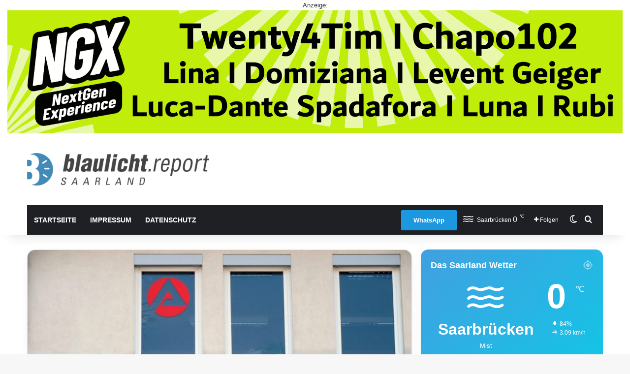

--- FILE ---
content_type: text/html; charset=utf-8
request_url: https://www.google.com/recaptcha/api2/aframe
body_size: 267
content:
<!DOCTYPE HTML><html><head><meta http-equiv="content-type" content="text/html; charset=UTF-8"></head><body><script nonce="s56302bBJ-2xSxDwU38V4g">/** Anti-fraud and anti-abuse applications only. See google.com/recaptcha */ try{var clients={'sodar':'https://pagead2.googlesyndication.com/pagead/sodar?'};window.addEventListener("message",function(a){try{if(a.source===window.parent){var b=JSON.parse(a.data);var c=clients[b['id']];if(c){var d=document.createElement('img');d.src=c+b['params']+'&rc='+(localStorage.getItem("rc::a")?sessionStorage.getItem("rc::b"):"");window.document.body.appendChild(d);sessionStorage.setItem("rc::e",parseInt(sessionStorage.getItem("rc::e")||0)+1);localStorage.setItem("rc::h",'1768956596460');}}}catch(b){}});window.parent.postMessage("_grecaptcha_ready", "*");}catch(b){}</script></body></html>